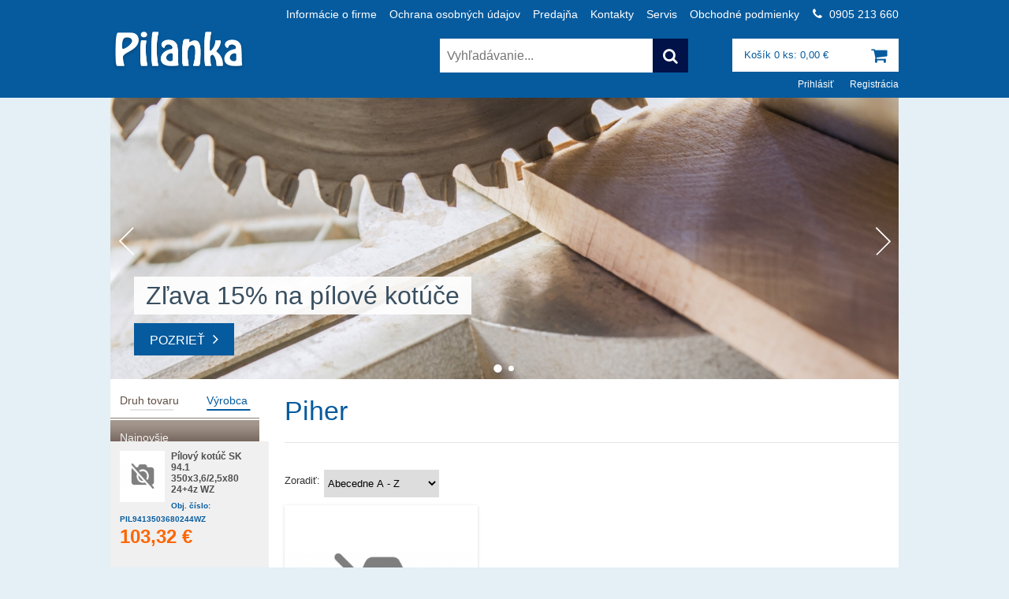

--- FILE ---
content_type: text/html; charset=utf-8
request_url: http://pilanka.sk/index.php?route=product/manufacturer&manufacturer_id=44
body_size: 4876
content:
<!DOCTYPE html PUBLIC "-//W3C//DTD XHTML 1.0 Transitional//EN" "http://www.w3.org/TR/xhtml1/DTD/xhtml1-transitional.dtd">
<html xmlns="http://www.w3.org/1999/xhtml" dir="ltr" lang="sk" xml:lang="sk">
<head>
	<meta http-equiv="Content-Type" content="text/html; charset=UTF-8" />
	<meta name="author" content="www.LemonLion.sk - Lemon Lion s.r.o." />
	<title>Piher | Pilanka.sk</title>
	
	<base href="http://pilanka.sk/" />

	<link rel="shortcut icon" type="image/x-icon" href="catalog/view/theme/pilanka_sk/image/favicon.png" />

    <link rel="stylesheet" type="text/css" href="lib/font-awesome-4.3.0/css/font-awesome.min.css" />
    <link rel="stylesheet" type="text/css" href="lib/font-lemonlion-0.1.0/css/font-lemonlion.css" />

    <link rel="stylesheet" type="text/css" href="lib/swiper/swiper.css"/>

	<link rel="stylesheet" type="text/css" href="catalog/view/theme/pilanka_sk/stylesheet/lioeshop.css?v=3" />
	<link rel="stylesheet" type="text/css" href="catalog/view/theme/pilanka_sk/stylesheet/default.css?v=2" />

	<!--[if IE 6]>
	<link rel="stylesheet" type="text/css" href="catalog/view/theme/pilanka_sk/stylesheet/ie6.css" />
	<![endif]-->

	<!-- jQuery -->
	<script type="text/javascript" src="catalog/view/javascript/jquery/jquery-1.4.2.min.js"></script>

    <script type="text/javascript" src="lib/swiper/swiper.min.js"></script>

	<!-- PngFix -->
	<script src="catalog/view/javascript/jquery/ifixpng/jquery.ifixpng.js" type="text/javascript"></script>

	<!-- COLORBOX -->
	<script type="text/javascript" src="catalog/view/javascript/jquery/colorbox/jquery.colorbox-min.js"></script>
	<link rel="stylesheet" type="text/css" href="catalog/view/javascript/jquery/colorbox/colorbox.css" />


    <script type="text/javascript">
    $(window).load(function() {
                    <!-- SLIDER -->
            var swiperMain = new Swiper('#slider .swiper-container', {
                direction: 'horizontal',
                loop: true,
                speed: 400,
                spaceBetween: 0,
                pagination: '#slider .swiper-pagination',
                paginationClickable: true,
                autoplay: 6000,
                autoplayDisableOnInteraction: true,
                grabCursor: true,
                centeredSlides: true,
                keyboardControl: true,
                preloadImages: false,
                lazyLoading: true,
                preventClicks: false,
                nextButton: '.swiper-button-next',
                prevButton: '.swiper-button-prev'
            });
            });
    </script>

	<script type="text/javascript">
		$(document).ready(function(){
			$('a.popUp, #product a.image').colorbox({opacity: 0.7});

			$.ifixpng('catalog/view/javascript/jquery/ifixpng/images/pixel.gif');
			$('img[src=.png], .warning, .success, .error').ifixpng();

			$('.overImages').hide();

			$(".someButton a").hover(
					  function () {
						  $(this).children('.disImages').hide();
					    $(this).children('.overImages').show();
					  },
					  function () {
						  $(this).children('.overImages').hide();
						  $(this).children('.disImages').show();

					  }
					);

		});


	</script>

	<script type="text/javascript" src="catalog/view/javascript/jquery/tab.js"></script>
</head>
<body>
<div id="document-background">
    <div id="header-1-bg">
        <div class="wrapper">
            <div id="header-1">
                <div id="mainMenu">
                    <ul>
                        <li><a href="http://pilanka.sk/index.php?route=information/information&amp;information_id=4">Inform&aacute;cie o firme</a></li><li><a href="http://pilanka.sk/index.php?route=information/information&amp;information_id=9">Ochrana osobn&yacute;ch &uacute;dajov</a></li><li><a href="http://pilanka.sk/index.php?route=information/information&amp;information_id=5">Predajňa</a></li><li><a href="http://pilanka.sk/index.php?route=information/information&amp;information_id=3">Kontakty</a></li><li><a href="http://pilanka.sk/index.php?route=information/information&amp;information_id=6">Servis</a></li><li><a href="http://pilanka.sk/index.php?route=information/information&amp;information_id=8">Obchodn&eacute; podmienky</a></li>                    </ul>
                    <div class="clear"></div>
                </div>

                <div id="contactBar">
                    <div class="item">
                        <a>
                            <span class="icon"><i class="fa fa-phone"></i></span>
                            <span class="label">0905 213 660</span>
                        </a>
                    </div>
                    <div class="clear"></div>
                </div>
            </div>
        </div>
    </div>

    <div id="header-2-bg">
        <div class="wrapper">
            <div id="header-2">
                <div id="logo">
                    <a href="http://pilanka.sk/" title="Predaj n&aacute;strojov a strojov Pilana, Festool, CMT, IGM ,RH+, STARK">
                        <img src="catalog/view/theme/pilanka_sk/image/logo.png" alt="Pilanka.sk"/>
                    </a>
                </div>

                <div id="widgetCart">
                    <a href="http://pilanka.sk/index.php?route=checkout/cart">
                        <div class="cartButton">
                            <span class="fa fa-shopping-cart "></span>
                        </div>
                        <div class="textBox">
                            <div class="text">
                                Košík 0 ks: 0,00 &euro;                            </div>
                        </div>
                    </a>
                    <div class="clear"></div>
                </div>

                <div id="widgetSearchBar">
                    <a onclick="moduleSearch();">
    <div class="searchButton">
        <span class="fa fa-search"></span>
    </div>
</a>

    <input type="text" name="keyword" placeholder="Vyhľadávanie..." id="filter_keyword"  />

<script type="text/javascript">
    /* <![CDATA[ */
    $('#widgetSearchBar input').keydown(function(e) {
        if (e.keyCode == 13) {
            moduleSearch();
        }
    });

    function moduleSearch() {
        location = 'http://pilanka.sk/index.php?route=product/search&description=1&keyword='+ encodeURIComponent($('#filter_keyword').val());
    }
    /* ]]> */
</script>
                </div>
            </div>
        </div>
    </div>

    <div id="header-3-bg">
        <div class="wrapper">
            <div id="header-3">
                <div id="widgetAccount">
                                            <div class="item">
                            <a href="http://pilanka.sk/index.php?route=account/login">
                                <span class="label">Prihlásiť</span>
                            </a>
                        </div>
                        <div class="item">
                            <a href="http://pilanka.sk/index.php?route=account/create">
                                <span class="label">Registrácia</span>
                            </a>
                        </div>
                                            <div class="clear"></div>
                </div>
            </div>
        </div>
    </div>

        <div id="slider" >
        <div class="swiper-container slider">
            <!-- Additional required wrapper -->
            <div class="swiper-wrapper">
                
<div class='swiper-slide swiper-no-swiping'>
  <img src="image/cache/slider/shutterstock_106827413-1000x357.jpg" alt="Zľava 15% na pílové kotúče"/>
  <div class='caption'>
    <div class='title'><span>Zľava 15% na pílové kotúče</span> </div>
    <div class='link'><a class="button prim" href="http://pilanka.sk/index.php?route=product/category&path=2428">Pozrieť</a></div>
  </div>
</div>

<div class='swiper-slide swiper-no-swiping'>
  <img src="image/cache/slider/slide2-1000x357.png" alt="Zľava 15% na lepidlá Titebond"/>
  <div class='caption'>
    <div class='title'><span>Zľava 15% na lepidlá Titebond</span> </div>
    <div class='link'><a class="button prim" href="http://pilanka.sk/index.php?route=product/category&path=2341_2342">Pozrieť</a></div>
  </div>
</div>
            </div> <!-- SWIPER WRAPPER - END-->

            <div class="swiper-button-next"></div>
            <div class="swiper-button-prev"></div>

            <div class="swiper-pagination"></div>
        </div>
    </div> <!-- SLIDER - END-->
    </div>

	<div id="body">
        <div id="buttonMenu">
            <div class="someButton"><a href="http://pilanka.sk/index.php?route=product/category&amp;path=1"><img class="disImages" src="catalog/view/theme/pilanka_sk/image/buttons/2.jpg" alt="0" /><img class="overImages" src="catalog/view/theme/pilanka_sk/image/buttons/1.jpg" alt="0" style="display: none" /><br />PÍLOVÉ KOTÚČE</a></div><div class="someButton"><a href="http://pilanka.sk/index.php?route=product/category&amp;path=2"><img class="disImages" src="catalog/view/theme/pilanka_sk/image/buttons/4.jpg" alt="1" /><img class="overImages" src="catalog/view/theme/pilanka_sk/image/buttons/3.jpg" alt="1" style="display: none" /><br />FRÉZOVACIE NÁSTROJE</a></div><div class="someButton"><a href="http://pilanka.sk/index.php?route=product/category&amp;path=3"><img class="disImages" src="catalog/view/theme/pilanka_sk/image/buttons/6.jpg" alt="2" /><img class="overImages" src="catalog/view/theme/pilanka_sk/image/buttons/5.jpg" alt="2" style="display: none" /><br />STOPKOVÉ NÁSTROJE</a></div><div class="someButton"><a href="http://pilanka.sk/index.php?route=product/category&amp;path=4"><img class="disImages" src="catalog/view/theme/pilanka_sk/image/buttons/8.jpg" alt="3" /><img class="overImages" src="catalog/view/theme/pilanka_sk/image/buttons/7.jpg" alt="3" style="display: none" /><br />NOŽE-HOBLOVACIE PROFILOVÉ</a></div><div class="someButton"><a href="http://pilanka.sk/index.php?route=product/category&amp;path=5"><img class="disImages" src="catalog/view/theme/pilanka_sk/image/buttons/10.jpg" alt="4" /><img class="overImages" src="catalog/view/theme/pilanka_sk/image/buttons/9.jpg" alt="4" style="display: none" /><br />RUČNÉ NÁRADIE</a></div><div class="someButton"><a href="http://pilanka.sk/index.php?route=product/category&amp;path=6"><img class="disImages" src="catalog/view/theme/pilanka_sk/image/buttons/12.jpg" alt="5" /><img class="overImages" src="catalog/view/theme/pilanka_sk/image/buttons/11.jpg" alt="5" style="display: none" /><br />STROJE</a></div><div class="someButton"><a href="http://pilanka.sk/index.php?route=product/category&amp;path=7"><img class="disImages" src="catalog/view/theme/pilanka_sk/image/buttons/14.jpg" alt="6" /><img class="overImages" src="catalog/view/theme/pilanka_sk/image/buttons/13.jpg" alt="6" style="display: none" /><br />ELEKTRONÁRADIE</a></div><div class="someButton"><a href="http://pilanka.sk/index.php?route=product/category&amp;path=8"><img class="disImages" src="catalog/view/theme/pilanka_sk/image/buttons/16.jpg" alt="7" /><img class="overImages" src="catalog/view/theme/pilanka_sk/image/buttons/15.jpg" alt="7" style="display: none" /><br />PRÍSLUŠENSTVO</a></div><div class="someButton"><a href="http://pilanka.sk/index.php?route=product/category&amp;path=10"><img class="disImages" src="catalog/view/theme/pilanka_sk/image/buttons/18.jpg" alt="8" /><img class="overImages" src="catalog/view/theme/pilanka_sk/image/buttons/17.jpg" alt="8" style="display: none" /><br />VIAZACIE SYSTÉMY</a></div>
            <div class="clear"></div>
        </div>

        <div id="content">
<div id="columnLeft">
            <div id="categoryMenu" class="tree">
	<script type="text/javascript">
		$(document).ready(function(){



			function showCats()
			{

				$('#module_manufacturer').hide();
				$('#categoryMenu ul').show();
				$('#moduleHeadingCat').css( 'background','url("catalog/view/theme/pilanka_sk/image/01.png") no-repeat');

				$('#moduleHeadingCat a#left').css('color','#065B9E');
				$('#moduleHeadingCat a#right').css('color','#624f44');
				return false;
			}

			function showManu()
			{
				$('#categoryMenu ul').hide();
				$('#module_manufacturer').show();

				$('#moduleHeadingCat').css( 'background','url("catalog/view/theme/pilanka_sk/image/02.png") no-repeat');

				$('#moduleHeadingCat a#left').css('color','#624f44');
				$('#moduleHeadingCat a#right').css('color','#065B9E');
				return false;
			}

			$('#moduleHeadingCat a#left').click(showCats);

			$('#moduleHeadingCat a#right').click(showManu);

			showManu();

		});
	</script>
	<div id="moduleHeadingCat">
			<a id="left" href="#">Druh tovaru</a>
			<a id="right" href="#">Výrobca</a>

		<div class="clear"></div>


	</div>
	<ul><li ><a  href="http://pilanka.sk/index.php?route=product/category&amp;path=2796">P&iacute;lov&eacute; kot&uacute;če CMT</a></li><li ><a  href="http://pilanka.sk/index.php?route=product/category&amp;path=2428">P&iacute;lov&eacute; kot&uacute;če s SK-pl&aacute;tkom</a></li><li ><a  href="http://pilanka.sk/index.php?route=product/category&amp;path=2">Fr&eacute;zovacie n&aacute;stroje</a></li><li ><a  href="http://pilanka.sk/index.php?route=product/category&amp;path=3">Stopkov&eacute; n&aacute;stroje</a></li><li ><a  href="http://pilanka.sk/index.php?route=product/category&amp;path=2536">Kot&uacute;če z n&aacute;strojovej ocele</a></li><li ><a  href="http://pilanka.sk/index.php?route=product/category&amp;path=2341">Lepidl&aacute; a spojovacie materi&aacute;ly</a></li><li ><a  href="http://pilanka.sk/index.php?route=product/category&amp;path=2744">Hobľovacie nože</a></li><li ><a  href="http://pilanka.sk/index.php?route=product/category&amp;path=2698">Stol&aacute;rske pr&iacute;pravky</a></li><li ><a  href="http://pilanka.sk/index.php?route=product/category&amp;path=3136">FESTOOL</a></li><li ><a  href="http://pilanka.sk/index.php?route=product/category&amp;path=3231">Žiletky</a></li><li ><a  href="http://pilanka.sk/index.php?route=product/category&amp;path=8">Pr&iacute;slu&scaron;enstvo</a></li><li ><a  href="http://pilanka.sk/index.php?route=product/category&amp;path=2523">V&yacute;predaj</a></li></ul></div>
            <div class="box" id="new">
	<div class="moduleHeading">Najnovšie</div>
	
			<div class="boxMiddle moduleBody">
			<div class="product">
				<a href="http://pilanka.sk/index.php?route=product/product&amp;product_id=6668" >
					<img src="http://pilanka.sk/image/cache/no_image-65x65.jpg" class="productImage" width="65" height="65" alt="Pílový kotúč SK 94.1 350x3,6/2,5x80 24+4z WZ" />
				</a>

				<div class="productTitle">
					<a class="alter" style="text-decoration: none;" href="http://pilanka.sk/index.php?route=product/product&amp;product_id=6668">Pílový kotúč SK 94.1 350x3,6/2,5x80 24+4z WZ</a>
				</div>
				<div class="productCode">
					Obj. číslo:					PIL9413503680244WZ				</div>
				
														<div class="productPrice1"><h2>103,32 &euro;</h2></div>
					
													<div class="clear"></div>
			</div>
		</div>
			<div class="boxMiddle moduleBody">
			<div class="product">
				<a href="http://pilanka.sk/index.php?route=product/product&amp;product_id=6667" >
					<img src="http://pilanka.sk/image/cache/no_image-65x65.jpg" class="productImage" width="65" height="65" alt="Pilana Pílový kotúč SK 81-16 200x2,5/1,6x60+ úprava KUSING1 40z WZ                     " />
				</a>

				<div class="productTitle">
					<a class="alter" style="text-decoration: none;" href="http://pilanka.sk/index.php?route=product/product&amp;product_id=6667">Pilana Pílový kotúč SK 81-16 200x2,5/1,6x60+ úprava KUSING1 40z WZ                     </a>
				</div>
				<div class="productCode">
					Obj. číslo:					PIL811620025KUSING40WZ				</div>
				
														<div class="productPrice1"><h2>39,36 &euro;</h2></div>
					
													<div class="clear"></div>
			</div>
		</div>
		<div class="boxBottom">
	</div>
</div>
    
    </div>
<div id="columnMiddle">  
	<div class="top">
		<h1>Piher</h1>
	</div>  
	
	
	
	<div class="middle">
	
	<table id="manufacturerInfo">
		<tr>
						<td class="column2"></td>
		</tr>
	</table>
	
    <!-- [+]PRODUCT NAVIGATION -->
    <div class="navigation">			  
		<div class="sort">
			<div class="div1">Zoradiť:</div>
			<div class="div2">
				<select name="sort" onchange="location=this.value">
														
							<option value="http://pilanka.sk/index.php?route=product/manufacturer&amp;manufacturer_id=44&amp;sort=pd.name&amp;order=ASC" selected="selected">Abecedne A - Z</option>									
														
							<option value="http://pilanka.sk/index.php?route=product/manufacturer&amp;manufacturer_id=44&amp;sort=pd.name&amp;order=DESC" >Abedecne Z - A</option>									
														
							<option value="http://pilanka.sk/index.php?route=product/manufacturer&amp;manufacturer_id=44&amp;sort=p.price&amp;order=ASC" >Najnižšia cena &gt;</option>									
														
							<option value="http://pilanka.sk/index.php?route=product/manufacturer&amp;manufacturer_id=44&amp;sort=p.price&amp;order=DESC" >Najvyššia cena &lt;</option>									
														
							<option value="http://pilanka.sk/index.php?route=product/manufacturer&amp;manufacturer_id=44&amp;sort=rating&amp;order=DESC" >Najvyššie hodnotenie</option>									
														
							<option value="http://pilanka.sk/index.php?route=product/manufacturer&amp;manufacturer_id=44&amp;sort=rating&amp;order=ASC" >Najnižšie hodnotenie</option>									
									</select>
			</div>			
		</div>
    	<div class="pagination"><div class="results"></div></div>
    	<div style="clear: both"></div>
    </div>
    <!-- [-]PRODUCT NAVIGATION -->
    
    
    <!-- [+]PRODUCT LIST -->
	<div id="productList">	
		
			
		
				<div class="column firstColumn">	<!--  IE HACK pre PNG -->
					<div class="product">												
						<div class="image">
							<a href="http://pilanka.sk/index.php?route=product/product&amp;manufacturer_id=44&amp;product_id=4260" title="Piher Svorka 15x7cm, tlak 400kg">
								<img src="http://pilanka.sk/image/cache/no_image-300x300.jpg" alt="Piher Svorka 15x7cm, tlak 400kg" class="productImage" />
							</a>
						</div>
						<div class="name">
							<a href="http://pilanka.sk/index.php?route=product/product&amp;manufacturer_id=44&amp;product_id=4260">
								Piher Svorka 15x7cm, tlak 400kg							</a>
						</div>
						
																				    <div class="price">Cena: <strong>13,90 &euro;</strong></div>
																			
						<div class="stock"></div>
						<div class="buy">
							<form id="buynow0" enctype="multipart/form-data" method="post" action="index.php?route=checkout/cart">
								<input type="text" value="1" size="3" name="quantity" class="quantity" /><br />
								<a class="button buynow" onclick="$('#buynow0').submit();">
									<span>Kúpiť</span>
								</a>
								<input type="hidden" value="4260" name="product_id"/>
								<input type="hidden" value="" name="redirect" />
							</form>							
						</div>
					</div>			
				</div>				
				<div style="clear: both"></div>		
	</div>				
	<!-- [-]PRODUCT LIST -->
    
    <!-- [+]PRODUCT NAVIGATION -->
    <div class="navigation">			  
		<div class="sort">
			<div class="div1">Zoradiť:</div>
			<div class="div2">
				<select name="sort" onchange="location=this.value">
														
							<option value="http://pilanka.sk/index.php?route=product/manufacturer&amp;manufacturer_id=44&amp;sort=pd.name&amp;order=ASC" selected="selected">Abecedne A - Z</option>									
														
							<option value="http://pilanka.sk/index.php?route=product/manufacturer&amp;manufacturer_id=44&amp;sort=pd.name&amp;order=DESC" >Abedecne Z - A</option>									
														
							<option value="http://pilanka.sk/index.php?route=product/manufacturer&amp;manufacturer_id=44&amp;sort=p.price&amp;order=ASC" >Najnižšia cena &gt;</option>									
														
							<option value="http://pilanka.sk/index.php?route=product/manufacturer&amp;manufacturer_id=44&amp;sort=p.price&amp;order=DESC" >Najvyššia cena &lt;</option>									
														
							<option value="http://pilanka.sk/index.php?route=product/manufacturer&amp;manufacturer_id=44&amp;sort=rating&amp;order=DESC" >Najvyššie hodnotenie</option>									
														
							<option value="http://pilanka.sk/index.php?route=product/manufacturer&amp;manufacturer_id=44&amp;sort=rating&amp;order=ASC" >Najnižšie hodnotenie</option>									
									</select>
			</div>			
		</div>
    	<div class="pagination"><div class="results"></div></div>
    	<div style="clear: both"></div>
    </div>
    <!-- [-]PRODUCT NAVIGATION -->
    
	</div>
	<div class="bottom">&nbsp;</div>
</div>
<div id="columnRight">

    </div>

<div class="clear"></div>
</div>
</div>
<div id="footer-1-bg">
    <div class="wrapper">
        <div id="footer-1">

            <ul class="footer-contacts">
                <li><i class="fa fa-angle-right"></i><a href="mailto:slampa@pilanka.sk">slampa@pilanka.sk</a></li>
                <li><i class="fa fa-angle-right"></i><a href="tel:+421905213660">0905 213 660</a></li>
            </ul>

        </div>
    </div>
</div>

<div id="footer-2-bg">
    <div class="wrapper">
        <div id="footer-2">
            <div id="copyright">
                &copy; 2010 Pilanka spol. s r.o.                <a href="http://www.lemonlion.sk/" title="Lemon Lion" target="_blank"><i class="fll fll-lemonlion"></i></a>.
            </div>
        </div>
    </div>
</div>
</div>
</body>
</html>
 

--- FILE ---
content_type: text/css
request_url: http://pilanka.sk/lib/font-lemonlion-0.1.0/css/font-lemonlion.css
body_size: 439
content:
/*!
 *  Font LemonLion 0.1.0 by Ondrej Snahnican
 */

@font-face {
  font-family: 'LemonLion';
  src: url('../fonts/webfont-lemonlion.eot?v=0.1.0');
  src: 	url('../fonts/webfont-lemonlion.eot?v=0.1.0') format('embedded-opentype'),    
		url('../fonts/webfont-lemonlion.ttf?v=0.1.0') format('truetype');
  font-weight: normal;
  font-style: normal;
}

.fll {
  display: inline-block;
  font: normal normal normal 14px/1 LemonLion;
  font-size: inherit;
  text-rendering: auto;
  -webkit-font-smoothing: antialiased;
  -moz-osx-font-smoothing: grayscale;
  transform: translate(0, 0);
}

.fll-liocard:before {
  content: "c";
}

.fll-lioeshop:before {
  content: "e";
}

.fll-liohosting:before {
  content: "h";
}

.fll-liohosting-mini:before {
  content: "h1";
}

.fll-liohosting-miniplus:before {
  content: "h2";
}

.fll-liohosting-standard:before {
  content: "h3";
}

.fll-liohosting-maxi:before {
  content: "h4";
}

.fll-liokb:before {
  content: "k";
}

.fll-lemonlion:before {
  content: "l";
}

.fll-liomarketing:before {
  content: "m";
}

.fll-lioreality:before {
  content: "r";
}

.fll-webicek:before {
  content: "w";
}

.fll-lioweb:before {
  content: "W";
}


--- FILE ---
content_type: text/css
request_url: http://pilanka.sk/catalog/view/theme/pilanka_sk/stylesheet/lioeshop.css?v=3
body_size: 4316
content:
/*
	lioESHOP - Internetový obchod

	www.LemonLion.sk

	Copyright 2010 LemonLion, s.r.o.
 */
body, fieldset, form, div, table, tr, td
{
	margin: 0px;
	padding: 0px;
	font-size: 13px;
	line-height: 17px;
}

#tab_desc tr, #tab_desc td, #tab_desc table {
	border: 1px solid black;
}

#tab_desc table {
	border-collapse: collapse;
}

img
{
	border: 0px;
}

a
{
	text-decoration: none;
	color: inherit;
}

a:hover
{
	text-decoration: underline;
}

h1
{
}

h2
{
	color: #394f60;
	margin-top: 20px;
	margin-bottom: 10px;
	font-weight: 400;
	font-size: 24px;
	line-height: 1.2;
}


p
{
	padding: 0px;
	margin: 0px;
}

* {
	-moz-box-sizing: border-box;
	-webkit-box-sizing: border-box;
	box-sizing: border-box;
}

.hr
{
	background: url(../image/system/hr.png) no-repeat;
	height: 2px;
	line-height: 0px;
	font-size: 1px;
}

.clear
{
	clear: both;
}

input[type="text"],
input[type="number"],
input[type="password"],
textarea {
	min-height: 35px;
	border: 0;
	border: 1px solid #ddd;
	padding: 5px 10px;
}

input[type="text"]:focus,
input[type="number"]:focus,
input[type="password"]:focus,
textarea:focus {
	outline: none;
	border-color: #065B9E;
}

select {
	height: 35px;
	border: 1px solid #ddd;
	cursor: pointer;
}

select:focus {
	outline: none;
	border-color: #065B9E;
}

input:hover {
	outline: none;
	border-color: #065B9E;
}

.panel, .panel2
{
	background: #f4f7fb;
	/*border: 1px solid #DDDDDD;*/
	clear: both;
	padding: 10px;
	margin-bottom: 10px;
	margin-right: 10px;
}

.wrapper
{
    width: 1000px;
    margin: 0px auto;
}

#header-1-bg {
    background: #065B9E;
    color: rgba(255, 255, 255, .5);
}

#header-1-bg a {
    display: inline-block;
    padding: 10px 0px;
    color: rgba(255, 255, 255, .5);
    transition: all .3s;
}

#header-1-bg a:hover {
    color: rgba(255, 255, 255, .9);
    text-decoration: none;
}

#header-1-bg .fa {
    font-size: 15px;
}

#header-1 {
    position: relative;
    width: 1000px;
    height: 34px;
    font-size: 13px;
}

#header-2-bg {
    background: #065B9E;
}

#header-2
{
    position: relative;
    width: 1000px;
    height: 56px;
}

#header-3-bg {
    background: #065B9E;
}

#header-3
{
    position: relative;
    width: 1000px;
    height: 34px;
}

#header-4-bg .wrapper {
    background: white;
}

#header-4
{
    position: relative;
    width: 1000px;
    height: 50px;
}

#logo {
    position: absolute;
    top: 2px;
    left: 0px;
    z-index: 2;
}

#logo img {
    width: 174px;
}

/* FOOTER */
#footer {
    margin-top: 20px;
}

#footer, #footer a {
    font-size: 11px;
    color: #000000;
}

#footer-1-bg {
    background: #065B9E;
}

#footer-1 {
    position: relative;
    width: 1000px;
    height: 140px;
    background: url("../image/logo-normal.png") no-repeat scroll center right;
}

.footer-contacts {
    display: inline-block;
    padding-top: 40px;
    list-style-type: none;
}

.footer-contacts li,
.footer-contacts li a {
    color: #eee !important;
    font-size: 14px;
    font-weight: 400;
		margin-bottom: 10px;
}

.footer-contacts li a:hover {
    color: #fff !important;
}

.footer-contacts .fa {
    margin-right: 10px;
    color: #fff;
}

#footer-2-bg {
    background: #065B9E;
}

#footer-2 {
    position: relative;
    width: 1000px;
    height: 60px;
}

/* copyright */
#copyright {
    position: relative;
    text-align: center;
    padding-top: 20px;
}

#copyright, #copyright strong, #copyright a {
    color: rgba(255,255,255,.6);
    font-size: 14px;
    line-height: 17px;
}

/* lemonlion mark */
#lemonlion {
    color: #000000;
    font-size: 11px;
    position: absolute;
    right: 10px;
    text-align: right;
    top: 15px;
}

/* Menu */
.verticalmenu ul, .verticalmenu ul li
{
	margin: 0px;
	padding: 0px;
}

.verticalmenu ul
{
	list-style: none;
	display: inline;
}

.verticalmenu ul li
{
	display: inline;
}


.verticalmenu ul a
{
	text-decoration: none;
}

.verticalmenu ul a:hover
{
	text-decoration: underline;
}

/* tree*/

.tree ul, .tree ul li
{
	padding: 0px;
	margin: 0px;
}

.tree ul
{
	list-style: none;
}


.tree ul li
{

}

.tree ul li a
{
	font-size: 15px;
	color: #394f60;
	display: block;
	background: #f4f7fa;

	text-decoration: none;
	padding-left: 13px;
	padding-top: 12px;
	padding-bottom: 12px;
	word-wrap: break-word;
}

.tree ul li a:HOVER
{
	color: #065B9E;
	background: #e0e5f0;
}

.tree ul li li a
{
	padding-left: 25px;
	padding-right: 10px;
	background: #e0e5f0;
}

.tree ul li li a:hover {
	-webkit-filter: brightness(90%);
	filter: brightness(90%);
}

.tree ul li li li a
{
	padding-left: 42px;
}

.tree ul li li li li a
{
	padding-left: 56px;
}

a.selected
{
	text-decoration: underline;
}


/* breadcrumbs */




#breadcrumbs
{
}

#breadcrumbs a
{
	text-decoration: none;
	margin-right: 5px;
	margin-left: 5px;
	font-size: 13px;
}

#breadcrumbs a:hover
{
	text-decoration: underline;
}

/* SubCategories */
#subcategory
{

}

#subcategory table
{
	width: 100%;
	margin-top: 15px;
	margin-bottom: 15px;
}

#subcategory table tr td{
	text-align: left;
	padding-bottom: 5px;
	padding: 0px;
}

#subcategory table tr td a{
	text-decoration: none;
	font-size: 13px;
}

#subcategory table tr td a:hover{
	text-decoration: underline;
}


/* Obsah */
#columnMiddle .top
{
}

#columnMiddle .middle
{
}

#columnMiddle .middle a {
	color: #065B9E;
}

#columnMiddle .middle a:hover {
	color: #394f60;
}

#columnMiddle .middle a.button {
	color: #fff;
}

#columnMiddle .middle .image > img {
	width: 250px;
}

#columnMiddle .middle ul
{
	margin: 0px;
	margin-left: 10px;
}

#columnMiddle .bottom
{
	clear: both;
}

#columnMiddle .buttons
{
	padding-bottom: 10px;
}
/*
#columnMiddle .buttons .button:not(.checkoutButton) {
	background: none;
	color: #333;
}
*/
#columnMiddle ul
{
	padding-left: 20px;
}

#columnMiddle ul li
{
	list-style: none;
	background: url(../image/system/bullet.gif) no-repeat 0px 5px;
	padding-left: 10px;
}

/* bocne produkty*/
.product img
{
	float: left;
	padding-right: 8px;
}

.productCode
{
	font-size: 10px;
	color: #065B9E;
}



/* Vypis produktov */
#productList
{

}

#productList .column
{
	width: 245px;
	height: 390px;
	float: left;
	margin-bottom: 0px;
	margin-left: 15px;
	margin-bottom: 30px;
	background-color: #f2f2f2;
	box-shadow: 0 1px 4px rgba(0, 0, 0, .15);
}


#endProductList .column
{
	width: 187px;
	height: 240px;
	float: left;
	margin-bottom: 0px;
	margin-left: 9px;
	background-color: rgb(241, 241, 241);
	margin-bottom: 10px;
}


#productList .firstColumn
{
	margin-left: 0px;
}

#productList .column .product
{
	position: relative;
	width: 100%;
	height: 100%;
}

#endProductList .price {
	font-size: 20px;
}

#productList .product .image2
{
	text-align: center;
}

#productList .product .image img,
#productList .product .image2 img
{
	border: 0;
	width: 100%;
	margin: 0px;
	padding: 0px;
	transition: all .3s;
}

#productList .product .image2:hover img {
	-webkit-filter: brightness(90%);
	filter: brightness(90%);
}

#productList .product .name
{
	top: 150px;
  text-align: center;
	padding-top: 20px;
  padding-left: 10px;
  padding-right: 10px;
  font-size: 16px;
  overflow-y: hidden;
}

#productList .product .name a
{
	color: #394f60;
	text-decoration: none;
	font-weight: bold;
}

#productList .product .name a:hover
{
	text-decoration: none;
	color: #065B9E;
}

#productList .product .oldprice
{
	position: relative;
	text-align: center;
	text-decoration: line-through;
	padding-top: 15px;
}

#productList .product .special
{
	position: relative;
	display: block;
	cursor: pointer;
}


#productList .product .newprice
{
	position: relative;
	font-weight: bold;
	display: block;
	padding-top: 20px;
	text-align: center;
	color: #065B9E;
	line-height: 15px;
}

#productList .product .newprice strong
{
	font-size: 24px;
	line-height: 15px;
	color: #394f60;
}

#productList .product .price
{
	position: absolute;
	left: 0;
	right: 0;
	bottom: 10px;
	width: 100%;
	text-align: center;
	font-weight: bold;
	line-height: 15px;
}

#productList .product .price strong
{
	font-size: 15px;
	line-height: 15px;
}

#productList .product .stock
{
	position: absolute;
	left: 10px;
	top: 210px;
}

#productList .product .buy
{
	position: absolute;
	right: 10px;
	text-align: right;
	top: 180px;
	display: none;


}

#productList .product .buy .button
{
	margin-right: 0px;
}

#productList .product .buy .quantity
{
	width: 22px;
}

#productList .product .buy input
{
}

/* end product list */



/* Wrapper pre strankovanie a zoradovanie */
.navigation
{
	margin-top: 10px;
	margin-bottom: 10px;
}

/* Zoradovanie */
.navigation .sort .div1, .navigation .sort .div2
{
	float: left;
}

.navigation .sort .div1
{
	margin-right: 5px;
	padding-top: 5px;
}

/* Strankovanie */
.navigation .pagination
{
	float: right;
	margin-right: 10px;
}

.navigation .pagination a
{
	text-decoration: none;
}

.navigation .pagination a:hover
{
	text-decoration: underline;
}

.navigation .pagination b, .navigation .pagination a
{
	padding-left: 5px;
	padding-right: 5px;
}


/* Tlacitka */
a.button
{
	background: #065B9E;
	display: inline-block;
	font: normal 14px arial, sans-serif;
	text-transform: uppercase;
	color: #fff;
	padding: 14px 30px;
	text-decoration: none;
	cursor: pointer;
}

a.button:hover {
	background: #001248;
}

#productList .column .product a.button
{
	position: absolute;
	bottom: 20px;
	left: 50%;
	-webkit-transform: translateX(-50%);
	transform: translateX(-50%);
	background: #065B9E;
	display: inline-block;
	font-size: 14px;
	color: #fff;
	text-align: center;
	width: 90%;
	color: #fff;
}

#productList .column .product a.button:hover {
	background: #001248;
}

a.button.buynow {
	margin-top: 10px;
}

/* Chybove hlasky */
.warning
{
	border: 1px solid #EF1D41;
	color: black;
	padding: 4px;
	padding-left: 25px;
	background: url(../image/system/warning.png) no-repeat;
	margin-bottom: 5px;
	font-weight: bold;
}

.success
{
	border: 1px solid #6DDF51;
	color: black;
	padding: 4px;
	padding-left: 25px;
	background: url(../image/system/ok.png) no-repeat;
	margin-bottom: 5px;
	font-weight: bold;
}


/* Povinne pole - * */
.required
{
	color: red;
}


/* Chyba pri poli */
.error
{
	color: red;
	font-size: 11px;
	display: block;
	margin-bottom: 5px;
}

/* BOXY */





/* CategoryController */
#columnMiddle.categoryController .middle, #columnMiddle.categoryController .top, #columnMiddle.categoryController .bottom
{
}

#columnMiddle.categoryController .top
{
}

#columnMiddle.categoryController .top h1
{
}


/* LoginController */
#columnMiddle.loginController .middle table
{
	margin-bottom: 10px; width: 100%;
}

#columnMiddle.loginController .middle table td
{
	vertical-align: top;
}


/* GuestController */
#columnMiddle.guestController .middle p
{
	margin-bottom: 10px;
}


/* CartController */
#columnMiddle.cartController .middle .cart table
{
	width: 100%;
}

#columnMiddle.checkoutConfirmController .middle .cart
{
	margin-top: 30px;
}

#columnMiddle.checkoutConfirmController .middle .panel a
{
	margin-top: 5px;
	display: block;
}

/* ProductController */
#columnMiddle.productController .middle .columnLeft
{
	float: left;
	width: 50%;
}

#columnMiddle.productController .middle .columnRight
{
	float: right;
	width: 50%;
}

#columnMiddle.productController .middle #options
{
	margin-bottom: 20px;
}

#columnMiddle.productController .middle #options .option
{
	margin-bottom: 5px;
}

#columnMiddle.productController .middle .columnRight .price
{
	font-size: 18px;
	font-weight: bold;
}

#columnMiddle.productController .middle .columnRight .oldprice
{
	font-size: 12px;
}

#columnMiddle.productController .middle .columnRight .oldprice em
{
	font-size: 12px;
	text-decoration: line-through;
	font-style: normal;
}

#columnMiddle.productController .middle .columnRight table.info
{
	margin-top: 20px;
	margin-bottom: 20px;
	border-spacing: 0px;
}

#columnMiddle.productController .middle .columnRight .info td
{
	padding-right: 10px;
}

#columnMiddle.productController .middle #product
{
	margin-bottom: 10px;
}


/*news*/
.news .newsItem
{
	border-top: #d4c7b6 1px solid;
	margin-top: 0px;
	padding-top: 4px;
	margin-bottom: 6px;
}

.news .newsItem .left
{
	padding-left: 10px;
	width: 370px;
	float: left;
}

.news .newsItem .date
{
	font-size: 11px;
	color: #897a6e;
}

.news .newsItem .title
{
	margin-bottom: 3px;
}

.news .newsItem .title a
{
	font-size: 14px;
	color: #394f60;
	text-decoration: none;
	font-weight: bold;

}

.news .newsItem .description
{
	font-size: 12px;
	line-height: 14px;
	color: #394f60;
}

.news .newsItem .description p
{
	font-size: 12px;
	line-height: 14px;
	color: #394f60;
}

.news .newsItem .right
{
	margin-top: 31px;
	width: 180px;
	height: 130px;
	float: left;
	margin-left: 10px;
	background-color: #f1f1f1;
}

#top_news
{
	padding-bottom: 8px;
}


#actNew #description
{
	float: left;
	width: 65%;
}

#actNew #description p
{
	font-size: 14px;
	color: #394f60;
}

#actNew #img
{
	float: right;
}

table.comparison
{
border-collapse:collapse;
}

table.comparison th, table.comparison td
{
	border: 1px solid #8a8a8a;;
	padding: 3px;
}

#topBanner {
	margin-left: 7px;
}

.slider-wrapper {
	width: 1000px;
	height: 147px;
}

/* SWIPER SLIDER - START */

#slider {
    padding-top: 80px;
    padding: 0;
}

.swiper-container {
    width: 1000px;
    height: 357px;
    cursor: pointer;
}

.swiper-slide {
    overflow: hidden;
}

.swiper-container img {
    display: block;
    -webkit-transform: translateX(-50%);
    -ms-transform: translateX(-50%);
    transform: translateX(-50%);
    margin-left: 50%;
}

.swiper-container-horizontal > .swiper-pagination-bullets {
    pointer-events: none;
    bottom: 10px;
    text-align: center;
    -webkit-user-select: none;
    -moz-user-select: none;
    -ms-user-select: none;
}

.swiper-pagination {
    text-align: right;
    padding: 0 20px;
}

.swiper-pagination-bullet {
    display: inline-block;
    position: relative;
    width: 7px;
    height: 7px;
    border-radius: 50%;
    background: white;
    margin: 0 5px;
    color: rgba(0, 0, 0, 0);
    pointer-events: all;
    cursor: pointer;
    -webkit-user-select: none;
    -moz-user-select: none;
    -ms-user-select: none;
    user-select: none;
    box-shadow: 0 3px 5px rgba(0, 0, 0, .2);
    opacity: 1;
    transition: all .3s;
}

.swiper-pagination-bullet-active {
    -webkit-transform: scale(1.5);
    -ms-transform: scale(1.5);
    transform: scale(1.5);
}

#slider .caption {
  width: 100%;

  position: absolute;
  bottom: 0;
  left: 50%;
    -webkit-transform: translateX(-50%);
    -ms-transform: translateX(-50%);
    transform: translateX(-50%);
	padding: 30px;
    padding-bottom: 30px;

}

#slider .title,
#slider .text {
    margin-bottom: 3px;
}

.caption .title span {
    display: inline-block;

    /*display: none;*/

    font-size: 32px;
    font-weight: 400;
    padding: 5px 15px;
    line-height: 1.2;
    background: rgba(255, 255, 255, .9);
    color: #394f60;
    margin-bottom: 5px;
}

.caption .text span {
    display: inline-block;

    /*display: none;*/

    font-size: 16px;
    font-weight: 400;
    padding: 7px 15px;
    color: white;
    background: #394f60;
    margin-bottom: 4px;
}

.caption .link {
    margin-top: 6px;
}

#slider a.button {
	position: relative;
	display: inline-block;
	color: #fff;
	background: #065B9E;
	padding: 10px 20px;
	font-size: 16px;
	height: auto;
}

#slider a.button:hover {
	background: #001248;
}

#slider a.button:after {
    content: "\f105";
    font-family: 'FontAwesome';
    font-size: 20px;
    margin-left: 10px;
}

.swiper-button-next,
.swiper-button-prev {
    width: 40px;
    height: 50px;
    transition: all .3s;
}

.swiper-button-next {
    background: url('../image/arrow-r.png');
    right: 0;
}

.swiper-button-prev {
    background: url('../image/arrow-l.png');
    left: 0;
}

.swiper-button-next:hover,
.swiper-button-prev:hover {
    background-color: rgba(255, 255, 255, .1);
    -webkit-filter: brightness(200%) !important;
    filter: brightness(200%) !important;
}

#slider:hover .swiper-button-next,
#slider:hover .swiper-button-prev {
    -webkit-filter: brightness(150%);
    filter: brightness(150%);
}

/* SWIPER SLIDER- END */

/* main menu */
#mainMenu {
    position: absolute;
    top: 0px;
    left: 215px;
}

#mainMenu ul {
    list-style: none;
}

#mainMenu ul, #mainMenu ul li {
    margin: 0px;
    padding: 0px;
}

#mainMenu ul li.first {
    display: none;
}

#mainMenu ul li {
    float: left;
    display: block;
    height: 40px;
}

#mainMenu ul li.first a {

}

#mainMenu ul a {
    padding: 10px 8px;
    display: inline-block;
    position: relative;
    font-size: 14px;
    font-weight: 400;
    text-decoration: none;
    color: #fff;
    transition: all .3s;
}

#mainMenu ul a:hover {
    color: rgba(255,255,255,.7);
}

#mainMenu ul li.first a {
    background: transparent;
}

#mainMenu ul li.highlight a {
    font-weight: bold;
}

#mainMenu ul li.first a i {
    font-size: 20px;
    color: #666;
    vertical-align: text-bottom;
    transition: all .3s;
}

#mainMenu ul li.first a:hover i {
    color: #394f60;
}

/* cart widget */
#widgetCart {
    position: absolute;
    top: 15px;
    right: 0px;
    height: 42px;
    width: 211px;
    background: #fff;
    transition: all .3s;
}

#widgetCart:hover {
    background: #f4f7fb;
}

#widgetCart .textBox {
    float: left;
    color: #065B9E;
    font-size: 14px;
    font-weight: 300;
    border: 0;
    margin-top: 8px;
    margin-left: 15px;
}

#widgetCart .text {
    text-align: right;
    line-height: 25px;
    text-align: center;
}

#widgetCart .cartButton * {
    font-size: 22px;
    line-height: 42px;
    color: #065B9E;
    transition: all .3s ease-in-out;
}

#widgetCart .cartButton {
    cursor: pointer;
    position: absolute;
    top: 0;
    right: 0;
    text-align: right;
    padding: 0 15px;
    width: 100%;
    height: 42px;
    -webkit-box-sizing: border-box;
    -moz-box-sizing: border-box;
    box-sizing: border-box;
}


/* account widget */
#widgetAccount {
    position: absolute;
    right: 0px;
    bottom: 0px;
    float: right;
    height: 34px;
}

#widgetAccount * {
    text-decoration: none;
    font-weight: 400;
    font-size: 12px;
    display: inline-block;
    color: #fff !important;
    transition: all .3s;
}

#widgetAccount .item {
    float: left;
    margin-left: 20px;
    line-height: 34px;
}

#widgetAccount .item:hover * {
    color: rgba(255, 255, 255, .7) !important;
}

#widgetAccount .item .icon {
    padding-right: 5px;
}

/* contact bar */
#contactBar {
    position: absolute;
    right: 0px;
    top: 0px;
}

#contactBar * {
    text-decoration: none;
    font-weight: 400;
    font-size: 14px;
    color: #fff;
}

#contactBar .item {
    float: left;
}

#contactBar .item .icon {
    padding-right: 5px;
}

/* searchbar widget */

#widgetSearchBar {
    position: absolute;
    top: 15px;
    left: 418px;
    height: 43px;
    background: #fff;
    transition: all .3s;
}

#widgetSearchBar:hover {
    background: #f4f7fb;
}

#widgetSearchBar input {
    background: none;
    color: #065B9E;
    border: 0;
    padding: 0 9px;
    width: 270px;
    height: 100%;
    font-size: 16px;
}

#widgetSearchBar input:focus {
	outline: none;
}

#widgetSearchBar .searchButton * {
    font-size: 20px;
    line-height: 45px;
    color: #fff;
}

#widgetSearchBar .searchButton {
    cursor: pointer;
    float: right;
    text-align: center;
    width: 45px;
    height: 100%;
    background: #001248;
    transition: all .3s ease-in-out;
}

#widgetSearchBar .searchButton:hover {
    -webkit-filter: brightness(120%);
    filter: brightness(120%);
}

/* cart */

.panel.cart table {
	border-spacing: 0;
	border-collapse: collapse;
}

.panel.cart table td {
	padding: 10px 0;
	border-bottom: 1px solid #becdd8;
}
